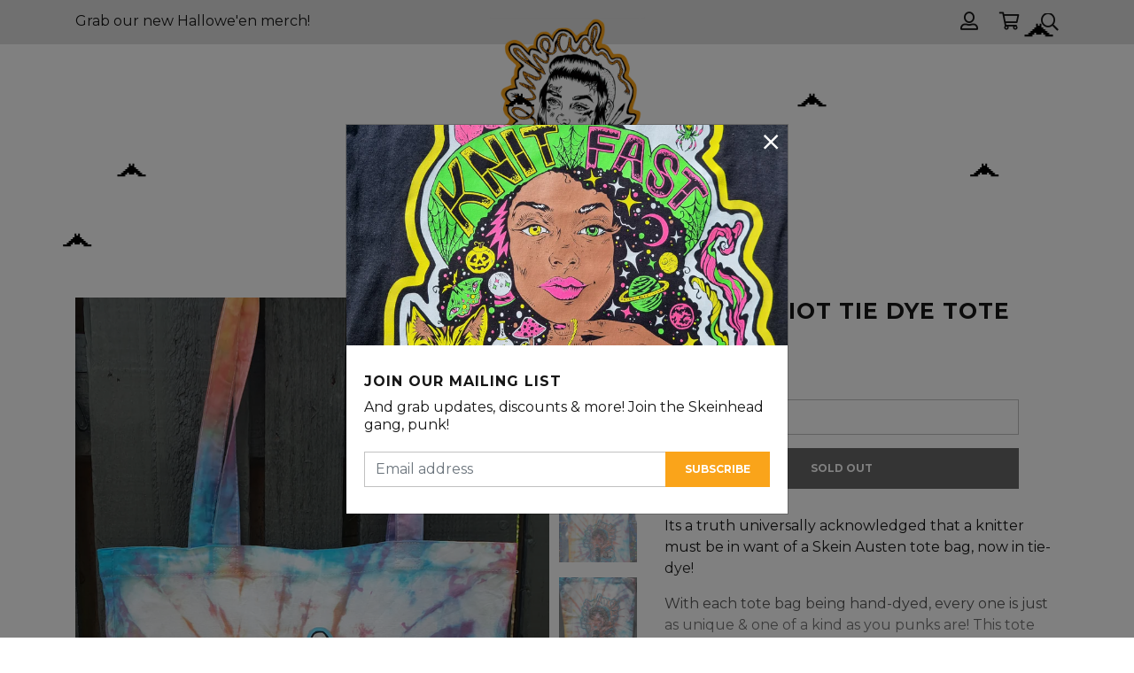

--- FILE ---
content_type: text/css
request_url: https://www.skeinhead.com/cdn/shop/t/3/assets/friz-quadrata.css?v=63162398856567268731597006249
body_size: -602
content:
@font-face {
    font-family: 'friz-quadratabold';
    src: url('friz_quadrata_bold.woff2') format('woff2'),
         url('friz_quadrata_bold.woff') format('woff');
    font-weight: normal;
    font-style: normal;
}

--- FILE ---
content_type: text/css
request_url: https://www.skeinhead.com/cdn/shop/t/3/assets/application.scss.css?v=56289790027753269421631912391
body_size: 3992
content:
body{color:#161616;font-family:Montserrat,sans-serif;font-size:16px;line-height:20px}.bg-gray{background-color:#dfdfdf}@media screen and (min-width: 768px){.bg-md-gray{background-color:#dfdfdf}}a{transition:color .2s ease}.text-link,.small-text{color:#161616;font-size:12px;font-weight:700;text-transform:uppercase}.text-link:hover,.text-link:focus{color:#faa41a;text-decoration:none}.text-block p:last-of-type{margin-bottom:0}button.text-link{background-color:transparent;border:0;padding:0;transition:color .2s ease}button.text-link:hover{cursor:pointer}button.text-link:focus{outline:none}.content-editor{font-size:16px;line-height:24px}.content-editor a{color:#faa41a;font-weight:700;text-decoration:none}.content-editor a:hover,.content-editor a:focus{color:#161616}.content-editor strong,.content-editor b{font-weight:700}.content-editor img{height:auto;max-width:100%}.color-primary{color:#faa41a}.color-red{color:#ff5d5d}h1{font-size:30px;font-weight:700;letter-spacing:2px;line-height:35px;text-transform:uppercase}h2,.display-2,h3,.display-3,h4,.display-4{color:#161616;font-weight:700}h2,.display-2{font-size:20px;letter-spacing:2px;line-height:25px;margin:10px 0 24px;text-transform:uppercase}@media screen and (min-width: 768px){h2,.display-2{margin:10px 0 30px}}h3,.display-3{font-size:16px;letter-spacing:1px;line-height:22px;text-transform:uppercase}h4,.display-4{font-size:14px;letter-spacing:1px;text-transform:uppercase}.listing-title{margin:0 0 24px}@media screen and (min-width: 768px){.listing-title{margin:0 0 30px}}.btn{background-color:transparent;border:1px solid #161616;border-radius:0;color:#161616;font-size:12px;font-weight:700;padding:10px 22px;text-transform:uppercase}.btn:focus{box-shadow:none;outline:none}.btn-primary:hover,.btn-primary:focus{background-color:#faa41a;border-color:#faa41a;color:#fff}.btn-secondary{background-color:#faa41a;border:0;color:#fff}.btn-secondary:hover,.btn-secondary:focus{background-color:#161616;border:0;color:#fff}.btn-tertiary{background-color:#161616;border:0;color:#fff}.btn-tertiary:hover,.btn-tertiary:focus{background-color:#faa41a;border:0;color:#fff;outline:none}.form-control{border-radius:0;border:1px solid #c1c1c1;height:40px;line-height:40px;transition:border .2s ease}.form-control:focus{border-color:#faa41a;box-shadow:none}.form-group{margin-bottom:20px}.top-bar{background-color:#dfdfdf;padding:14px 0;width:100%}@media screen and (min-width: 768px){.top-bar__left-col{padding-right:87.5px}}@media screen and (min-width: 768px){.top-bar__right-col{padding-left:87.5px}}.top-bar__link{color:#161616}.top-bar__link:hover,.top-bar__link:focus{color:#faa41a;text-decoration:none}.top-bar__message,.top-bar__icon-list{margin:0}.top-bar__icon-item{display:inline-block;padding-left:20px;position:relative;vertical-align:middle}.top-bar__icon-item:first-of-type{padding-left:0}.top-bar__icon{color:#161616;font-size:20px}.top-bar__icon:hover{color:#faa41a;text-decoration:none}.top-bar__icon--search{display:block;overflow:hidden;text-align:center;height:20px;width:20px}.top-bar__icon--search i{display:block;transition:margin .3s ease}.top-bar__icon--search.active i.fa-search{margin-top:-20px}.top-bar__cart-count{background-color:#faa41a;color:#fff;height:20px;display:inline-block;font-size:14px;line-height:20px;font-weight:700;margin-left:4px;position:relative;text-align:center;width:20px}.top-bar__cart-count:after{content:"";display:block;width:0;height:0;border-top:4px solid transparent;border-bottom:4px solid transparent;border-right:4px solid #faa41a;position:absolute;top:50%;left:-4px;margin-top:-4px}.top-bar__form-reveal{background-color:#dfdfdf;border-bottom:1px solid #161616;left:-10px;overflow:hidden;position:absolute;top:-5px;transition:all .4s ease;width:0;z-index:50}.top-bar__form-reveal-inner,.top-bar__form-reveal.active{width:200px}.top-bar__form-reveal.active{left:-190px}.top-bar__search-input{background-color:transparent;border:0;height:30px;padding:0 10px 0 0;top:0}.top-bar__search-input:focus{background-color:transparent}.top-bar__search-btn{background-color:transparent;border:0;transition:color .2s ease}.top-bar__search-btn:hover{cursor:pointer;color:#faa41a}.top-bar__search-btn:focus{border:0;outline:none}.header__logo{display:block;margin:0 auto;padding:20px 0;width:175px}@media screen and (min-width: 768px){.header__logo{margin:-30px auto 0;padding:0}}.navigation{padding:20px 0}@media screen and (min-width: 768px){.navigation{padding:30px 0}}.nav-in .navigation__inner{left:0}.navigation__inner{background-color:#faa41a;height:100%;left:-100vw;position:fixed;top:0;transition:left .6s ease;width:80vw;z-index:500}@media screen and (min-width: 768px){.navigation__inner{background-color:transparent;height:auto;left:auto;padding:0;position:relative;width:100%}}.navigation__list{margin:0;padding:0 20px;width:100%}@media screen and (min-width: 768px){.navigation__list{padding:0}}.navigation__item{border-bottom:1px solid #ffdd91;display:block}.navigation__item:last-of-type{border:0}@media screen and (min-width: 768px){.navigation__item{border:0;display:inline-block;margin:0 10px}}.navigation__link{color:#fff;display:block;font-size:18px;font-weight:600;padding:18px 0}@media screen and (min-width: 768px){.navigation__link{color:#161616;padding:0}}.navigation__link:hover,.navigation__link:focus{color:#fff}@media screen and (min-width: 768px){.navigation__link:hover,.navigation__link:focus{color:#faa41a;text-decoration:none}}.navigation__search-input{border:0;border-radius:0;padding:10px 20px;height:50px;line-height:50px}.navigation__search-btn{background-color:#161616;border-radius:0;border:0;color:#fff;outline:none;padding:10px 20px}.navigation__close{background-color:#ffb53e;color:#161616;font-weight:600;font-size:14px;display:block;text-align:right;padding:15px 20px}.navigation__close:hover,.navigation__close:focus{color:inherit;text-decoration:none}.image-slider{overflow:hidden;width:100%}.image-slider__wrapper{position:relative}.image-slider .slick-list{margin:0 -10px;overflow:visible}@media screen and (min-width: 768px){.image-slider .slick-list{margin:0;overflow:hidden}}.image-slider .slick-slide{margin:0 10px}@media screen and (min-width: 768px){.image-slider .slick-slide{margin:0}}.image-slider__slide__content{background-color:#fff;margin-top:-40px;padding:40px 40px 40px 0;width:90%}@media screen and (min-width: 768px){.image-slider__slide__content{margin:0;padding:140px 0 140px 40px;width:100%}}@media screen and (min-width: 768px){.image-slider__slide--flipped .image-slider__slide__content{padding:140px 40px 140px 0}}.image-slider__btn{margin-top:20px}.image-slider__nav{bottom:0;position:absolute;right:0}.image-slider__arrow{background-color:#fff;border:0;color:#161616;display:inline-block;font-size:50px;padding:20px;transition:color .2s ease;width:90px}.image-slider__arrow:hover{color:#faa41a;cursor:pointer}.image-slider__arrow:focus{border:0;color:#161616;outline:none}.featured-products{margin:40px 0}@media screen and (min-width: 768px){.featured-products{margin:80px 0}}.product{color:#161616;display:block;margin:20px 0;text-align:center}.product:hover,.product:focus{color:#faa41a;text-decoration:none}.product:hover .product__hover-image,.product:focus .product__hover-image{opacity:1}.product__image{display:block;margin-bottom:15px;position:relative;width:100%}.product__image:before{content:"";display:block;padding-bottom:100%}.product__image img{height:100%;left:0;right:0;margin:auto;position:absolute;top:0}.product__hover-image{background-color:#fff;height:100%;opacity:0;left:0;position:absolute;top:0;transition:opacity .2s ease;width:100%}.product__title{color:inherit;margin:0 0 8px}.product__price{color:#faa41a;margin:0}.welcome-text{padding:60px 0}@media screen and (min-width: 768px){.welcome-text{padding:80px 0}}.welcome-text__subtitle{margin:0;position:relative}.welcome-text__subtitle:after{background-color:#faa41a;content:"";height:1px;margin-left:20px;margin-top:-1px;position:absolute;top:50%;width:100px}@media screen and (min-width: 768px){.welcome-text__subtitle:after{width:140px}}.welcome-text__title{font-family:friz-quadratabold,Montserrat,sans-serif;font-size:40px;font-weight:400;letter-spacing:normal;line-height:55px;margin:0;text-shadow:3px 3px 0px #faa41a;text-transform:uppercase}@media screen and (min-width: 768px){.welcome-text__title{font-size:50px;line-height:65px}}@media screen and (min-width: 992px){.welcome-text__title{font-size:70px;line-height:85px;text-shadow:3px 3px 0px #faa41a}}.welcome-text__content{margin-top:20px}@media screen and (min-width: 768px){.welcome-text__content{margin-top:40px}}.welcome-text__image{margin-bottom:30px}@media screen and (min-width: 768px){.welcome-text__image{margin-bottom:0}}.latest-articles{margin:60px 0}@media screen and (min-width: 768px){.latest-articles{margin:80px 0}}.latest-articles__btn{margin-top:20px}@media screen and (min-width: 768px){.latest-articles__btn{margin-top:30px}}.article{color:#161616;display:block;margin:20px 0;text-align:center}.article:hover,.article:focus{color:#faa41a;text-decoration:none}.article__image{display:block;margin-bottom:15px;position:relative;width:100%}.article__title{color:inherit;margin:0}.article__date{color:#161616;font-size:12px;margin:0 0 8px}.footer{background-color:#161616;color:#fff;font-size:14px;padding:60px 0}@media screen and (min-width: 768px){.footer{padding:80px 0}}.footer__header{color:#faa41a;font-size:14px;letter-spacing:1px;margin:0 0 20px}.footer__section{margin-bottom:50px}.footer__form{border:1px solid #ffffff;padding:2px 0;margin:10px 0 0}.footer__form input{background-color:transparent;border-radius:0;border:none;font-size:14px}.footer__form input:focus{background-color:transparent;border:0;box-shadow:none;color:#fff;outline:none}.footer__form input::-webkit-input-placeholder{font-style:italic}.footer__form input::-moz-placeholder{font-style:italic}.footer__form input:-ms-input-placeholder{font-style:italic}.footer__form input:-moz-placeholder{font-style:italic}.footer__form__btn{border:0;color:#fff;font-size:16px;padding-bottom:0;padding-top:0;position:relative}.footer__form__btn:hover,.footer__form__btn:focus{border:0;box-shadow:none;color:#faa41a;outline:none}.footer__form__btn:before{background-color:#fff;content:"";height:20px;left:0;margin-top:-10px;position:absolute;top:50%;width:1px}.footer__social__link{color:#fff;display:block;font-size:24px;margin-right:20px}.footer__social__link:hover,.footer__social__link:focus{color:#faa41a}.footer__menu{margin:0;padding:0}.footer__menu__item{margin-bottom:8px}.footer__menu__item:last-of-type{margin-bottom:0}.footer__menu__link{color:#fff}.footer__menu__link:hover,.footer__menu__link:focus{color:#faa41a;text-decoration:none}.footer__lower{border-top:1px solid #585858;color:#585858;padding-top:50px}.footer__lower a{color:inherit}.footer__lower a:hover,.footer__lower a:focus{color:#faa41a}.footer__payment-methods{margin:10px 0 0}@media screen and (min-width: 768px){.footer__payment-methods{margin:0}}.footer__payment-methods__icon{display:inline-block;margin-left:4px}.footer__payment-methods__icon:first-of-type{margin-left:0}.page-title{padding:20px 0}@media screen and (min-width: 576px){.page-title{padding:30px 0}}.page-title__title{margin:0}.newsletter-modal{border-radius:0}.newsletter-modal__body{padding:0}.newsletter-modal__content{padding:30px 20px}.newsletter-modal__form{margin-top:20px}.newsletter-modal__close{background-color:transparent;border:0;color:#fff;font-size:26px;outline:none;position:absolute;right:5px;top:5px;transition:color .2s ease}.newsletter-modal__close:hover,.newsletter-modal__close:focus{color:#faa41a;outline:none}.newsletter-modal__close:hover{cursor:pointer}.filters{margin-top:16px;width:100%}@media screen and (min-width: 992px){.filters{margin:0}}@media screen and (min-width: 768px){.filters__reveal{display:block!important}}.filters__item{margin-top:20px}@media screen and (min-width: 768px){.filters__item{margin:0}}.filters__label{display:block;font-size:13px;font-weight:700;letter-spacing:1px;margin:0 0 5px;text-transform:uppercase}@media screen and (min-width: 768px){.filters__label{display:inline-block;margin:0 6px 0 0}}.filters__filter{background-color:transparent;font-size:14px;padding:4px 8px;width:100%}@media screen and (min-width: 768px){.filters__filter{display:inline-block;width:auto}}.filters__filter:focus{border:1px solid #faa41a;outline:none;transition:border .2s ease}.form-validation{display:none;font-weight:700;margin-top:10px;transition:color .2s ease}.form-validation a{color:inherit;text-decoration:underline}.form-validation--error{color:#ff5d5d}.form-validation--success{color:#44e800}.paginate .prev,.paginate .next,.paginate .page{color:#161616;display:inline-block;font-weight:700;padding:12px}.paginate .prev a,.paginate .next a,.paginate .page a{color:#161616}.paginate .prev a:hover,.paginate .prev a:focus,.paginate .next a:hover,.paginate .next a:focus,.paginate .page a:hover,.paginate .page a:focus{color:#faa41a;text-decoration:none}.paginate .current{background-color:#faa41a;color:#fff;padding:12px 18px}.product-page{margin-bottom:40px}@media screen and (min-width: 768px){.product-page{margin:0}}.product-page__image{margin-bottom:20px}@media screen and (min-width: 768px){.product-page__image{margin:0}}.product-page__image--slider{padding-right:0;position:relative}@media screen and (min-width: 992px){.product-page__image--slider{padding-right:100px}}.product-page__image-slider__wrapper{position:relative}.product-page__image-slider__mobile-nav{bottom:0;position:absolute;right:0}.product-page__image-slider__arrow{font-size:20px;padding:17px;width:50px}.product-page__image-thumbnails{width:100%}@media screen and (min-width: 992px){.product-page__image-thumbnails{position:absolute;right:0;top:0;width:90px}}.product-page__image-thumbnails .slick-slide{opacity:.6;transition:opacity .2s ease}.product-page__image-thumbnails .slick-slide.slick-current{opacity:1}.product-page__image-thumbnails .slick-slide.slick-current .product-page__image-thumbnails__image{border:2px solid #161616}.product-page__image-thumbnails .slick-slide:hover{cursor:pointer;opacity:1}.product-page__image-thumbnails__image{margin-bottom:10px}.blog-page__title,.product-page__title{font-size:25px;letter-spacing:1px;line-height:30px;margin-bottom:15px}.product-page__price{color:#faa41a;display:block;font-size:20px;font-weight:700;line-height:25px;margin-bottom:15px}.product-page__description--trimmed{max-height:240px;position:relative;overflow:hidden;margin:0;transition:max-height .8s ease,margin .8s ease}.product-page__description--trimmed:after{background:-moz-linear-gradient(top,rgba(255,255,255,0) 0%,white 95%,white 99%);background:-webkit-linear-gradient(top,rgba(255,255,255,0) 0%,white 95%,white 99%);background:linear-gradient(to bottom,#fff0,#fff 95% 99%);filter:progid:DXImageTransform.Microsoft.gradient(startColorstr="#00ffffff",endColorstr="#ffffff",GradientType=0);bottom:0;content:"";display:block;height:80%;left:0;position:absolute;transition:height .8s ease;width:100%}.product-page__description--trimmed.active{margin-bottom:20px}.product-page__description--trimmed.active:after{height:0}.product-page__product-options{margin-bottom:30px;max-width:400px}.product-page__quantity-label{font-size:14px;font-weight:700;margin:0}.product-page__product-select,.product-page__quantity,.product-page__cart-btn{margin:15px 0}.product-page__cart-btn{display:block;padding:14px 22px;width:100%}.product-page__share-icons{border-top:1px solid #161616;margin-top:30px;padding-top:30px}.product-page__share-icon{color:#161616;display:block;font-size:24px;margin-right:20px}.product-page__share-icon:hover,.product-page__share-icon:focus{color:#faa41a}.listing-block{margin:20px 0 40px}@media screen and (min-width: 768px){.listing-block{margin:40px 0 80px}}.cart{margin:20px 0 80px}@media screen and (min-width: 768px){.cart{margin:40px 0 80px}}.cart__desktop-header{border-bottom:1px solid #dfdfdf;padding-bottom:20px}.cart__mobile-col-title{font-size:12px;margin:20px 0 4px}.cart__product{border-bottom:1px solid #dfdfdf;padding:20px 0}.cart__product-image{display:block;max-width:100px}@media screen and (min-width: 992px){.cart__product-image{max-width:200px}}.cart__product-title{color:#161616}.cart__product-title:hover,.cart__product-title:focus{color:#faa41a;text-decoration:none}.cart__product-title h3{color:inherit}.cart__variation{margin-bottom:10px}.cart__discounted-price{display:block;font-size:12px;text-decoration:line-through}.cart__totals{padding:20px 0}.cart__btn-wrapper{margin-top:20px}.cart__btn{margin-left:10px}@media screen and (min-width: 576px){.cart__btn{padding-bottom:16px;padding-top:16px;font-size:14px;letter-spacing:1px}}.cart__checkout-btn{font-size:14px;letter-spacing:1px;margin:16px 0 0;padding-bottom:16px;padding-top:16px;width:100%}@media screen and (min-width: 576px){.cart__checkout-btn{margin:0 0 0 10px}}@media screen and (min-width: 768px){.cart__checkout-btn{padding-left:36px;padding-right:36px}}.cart__notes{border-bottom:1px solid #dfdfdf;padding:20px 0}@media screen and (min-width: 992px){.cart__notes{border:none}}.cart__notes__toggle i{margin-left:10px}.cart__notes__expand{padding-top:10px}.search{margin:20px 0 40px}@media screen and (min-width: 768px){.search{margin:40px 0 80px}}.search__pagination{margin-top:20px}@media screen and (min-width: 768px){.search__pagination{margin-top:40px}}.search__form{border:1px solid #161616;margin-top:20px}@media screen and (min-width: 992px){.search__form{margin-top:0}}.search__search-input,.search__search-btn{background-color:transparent;border:0;color:#161616}.search__search-input:focus{background-color:transparent}.search__search-btn{padding:10px 22px;position:relative;transition:color .15s ease-in-out}.search__search-btn:hover{cursor:pointer}.search__search-btn:hover,.search__search-btn:focus{color:#faa41a;outline:none}.search__search-btn:before{background-color:#161616;content:"";display:block;height:20px;left:0;margin-top:-10px;position:absolute;top:50%;width:1px}.search-result{color:#161616;display:block;margin:20px 0}.search-result:hover,.search-result:focus{color:#faa41a;text-decoration:none}.search-result__title{color:inherit}.search-result__price{color:#faa41a;margin-bottom:10px}.search-result__description{color:#161616}.contact{margin:20px 0 40px}@media screen and (min-width: 768px){.contact{margin:40px 0 80px}}.contact__form{background-color:#dfdfdf;margin:40px -15px 0;padding:40px 15px}@media screen and (min-width: 768px){.contact__form{margin:0;padding:40px}}.contact__form__textarea{height:200px!important}.contact__form__errors ul{color:#ff5d5d;font-weight:700;list-style:none;padding:0}.contact__form__success{color:#faa41a;font-weight:700;margin-bottom:20px}.page{margin:20px 0 40px}@media screen and (min-width: 768px){.page{margin:40px 0 80px}}.faqs__accordion{width:100%}.faq{margin-top:20px}@media screen and (min-width: 768px){.faq{margin-top:30px}}.faq__question{background-color:#161616;position:relative;width:100%}.faq__question-btn{background-color:#161616;border:0;color:#fff;display:block;margin:0;padding:10px 40px 10px 20px;position:relative;text-align:left;transition:color .2s ease;width:100%}.faq__question-btn:hover{color:#faa41a;cursor:pointer}.faq__question-btn:focus{outline:none}.faq__question-btn:after{content:"\f068";display:block;font-family:"Font Awesome 5 Pro";font-weight:900;position:absolute;right:10px;top:9px}.faq__question-btn.collapsed:after{content:"\f067"}.faq__answer{background-color:#dfdfdf;padding:20px}.featured-article{color:#161616;display:block;margin:20px 0}.featured-article:hover,.featured-article:focus{color:#faa41a;text-decoration:none}.featured-article__content{padding:15px 0 0}@media screen and (min-width: 768px){.featured-article__content{padding:40px}}.featured-article__title{color:inherit;margin:0}@media screen and (min-width: 768px){.featured-article__title{margin:0 0 5px}}@media screen and (max-width: 767px){.featured-article__title{font-size:16px;letter-spacing:1px;line-height:22px}}.featured-article__date{color:#161616;font-size:12px;margin:0 0 8px}@media screen and (min-width: 768px){.featured-article__date{margin-bottom:20px}}.featured-article__text-block{color:#161616}.blog-page{padding-bottom:20px}.blog-page__image{margin-bottom:20px}.blog-page__header{border-bottom:1px solid #161616;margin-bottom:40px;padding-bottom:20px}.blog-page__meta-info{font-size:12px;margin-bottom:5px}.blog-page__meta-info__comments:before{content:"|";margin:0 10px}.blog-page__title{margin:0}.comments{margin-top:20px;padding:40px 0}@media screen and (min-width: 768px){.comments{margin-top:40px;padding:60px 0}}@media screen and (min-width: 992px){.comments{margin-bottom:-30px}}.comments__form .form-group{margin-bottom:20px}.comments__message{height:200px}.comments-list{border-bottom:1px solid #161616;margin-bottom:40px}.comment{border-bottom:1px dotted #161616;padding:20px 0}@media screen and (min-width: 768px){.comment{padding:25px 0}}.comment:last-of-type{border-bottom:0}.comment__meta{font-size:12px;font-weight:700;margin-top:10px}.login-form{margin:60px 0}@media screen and (min-width: 768px){.login-form{margin:80px 0}}@media screen and (min-width: 768px){.login-form__create-col{border-left:1px solid #161616;padding-left:40px}}.login-form__create-wrapper{border-top:1px solid #161616;margin-top:20px;padding-top:20px}@media screen and (min-width: 768px){.login-form__create-wrapper{border-top:none;margin:0;padding:0}}.login-form__register-btn,.login__decline-btn{margin-top:20px}@media screen and (min-width: 992px){.login__decline-btn{margin:0}}.account{margin:60px 0}@media screen and (min-width: 768px){.account{margin:80px 0}}@media screen and (min-width: 768px){.account--large{margin-bottom:120px}}.account__dashboard-title{margin:0 0 20px}.account__default-address p{margin:0}.account__address-btn{margin-top:20px}.account__no-order-msg{margin-bottom:50px}@media screen and (min-width: 992px){.account__no-order-msg{margin:0}}.account__order-table{border-top:1px solid #dfdfdf;margin-bottom:50px}@media screen and (min-width: 992px){.account__order-table{border-top:0;margin:0}}.account__order-table__header{background-color:#dfdfdf;padding:20px 10px}.account__order-table__order{border-bottom:1px solid #dfdfdf;padding:20px 0}@media screen and (min-width: 992px){.account__order-table__order{padding:20px 10px}}.account__order-table__order a{color:#faa41a;font-weight:700}.account__order-table__order a:hover,.account__order-table__order a:focus{color:#161616;text-decoration:none}.order__address,.addresses__address{border:1px solid #161616;margin-bottom:20px;padding:20px}@media screen and (min-width: 768px){.order__address,.addresses__address{margin-bottom:40px;padding:40px}}.order__address::last-of-type,.addresses__address::last-of-type{margin-bottom:0}.order__address p,.addresses__address p{margin:0}.addresses__form-title{margin:0 0 20px}.addresses__address__edit-form{border-top:1px dotted #161616;margin-top:20px;padding-top:20px}.addresses__delete-modal__content{margin-bottom:30px}.addresses__add-address-title{margin:0 0 30px}.addresses__create-col{margin-top:10px}@media screen and (min-width: 992px){.addresses__create-col{margin:0}}.addresses__create-wrapper{padding:30px 0}@media screen and (min-width: 992px){.addresses__create-wrapper{padding:40px 30px}}@media screen and (min-width: 992px){.addresses__address-listings{padding-right:50px}}.order__section-title{margin:0 0 20px}.order__details-table{margin-bottom:20px}.order__details-table td{padding:10px 10px 10px 0}@media screen and (min-width: 768px){.order__details-table td{padding:10px 20px 10px 0}}.order__product-table{padding:20px;margin:50px 0}@media screen and (min-width: 768px){.order__product-table{margin-bottom:0}}.order__product-table__header,.order__product-table__product{border-bottom:1px dotted #161616}.order__product-table__header{padding-bottom:20px}.order__product-table__product{padding:20px 0}.order__product-table__product__title{color:#161616}.order__product-table__product__title:hover,.order__product-table__product__title:focus{color:#faa41a;text-decoration:none}.order__product-table__product__title h4{color:inherit}.order__product-table__total-row{margin-top:15px}.order__cancelled-notice{border:2px solid #ff5d5d;margin-bottom:30px;padding:20px}@media screen and (min-width: 768px){.order__cancelled-notice{padding:40px}}.order__cancelled-notice__title{color:#ff5d5d}.order__cancelled-notice__reason{margin-top:20px}.order__cancelled-notice__reason span{font-weight:700}.account-footer{margin:0 0 30px}@media screen and (min-width: 992px){.account-footer{margin-bottom:0}}#xmas{width:100%;height:100%;position:fixed;top:0;left:0;z-index:-1}.bat{color:#fff;font-size:1em;font-family:Serif;text-shadow:0 0 1px #000;position:fixed;top:-10%;z-index:1;-webkit-user-select:none;-moz-user-select:none;-ms-user-select:none;user-select:none;cursor:default;-webkit-animation-name:bats-fall,bats-shake;-webkit-animation-duration:10s,3s;-webkit-animation-timing-function:linear,ease-in-out;-webkit-animation-iteration-count:infinite,infinite;-webkit-animation-play-state:running,running;animation-name:bats-fall,bats-shake;animation-duration:10s,3s;animation-timing-function:linear,ease-in-out;animation-iteration-count:infinite,infinite;animation-play-state:running,running}.bat img{height:40px;bottom:0;background-color:transparent;display:block}@-webkit-keyframes bats-fall{0%{top:-10%}to{top:100%}}@-webkit-keyframes bats-shake{0%{-webkit-transform:translateX(0px);transform:translate(0)}50%{-webkit-transform:translateX(80px);transform:translate(80px)}to{-webkit-transform:translateX(0px);transform:translate(0)}}@keyframes bats-fall{0%{top:-10%}to{top:100%}}@keyframes bats-shake{0%{transform:translate(0)}50%{transform:translate(80px)}to{transform:translate(0)}}.bat:nth-of-type(0){left:1%;-webkit-animation-delay:0s,0s;animation-delay:0s,0s}.bat:nth-of-type(1){left:10%;-webkit-animation-delay:1s,1s;animation-delay:1s,1s}.bat:nth-of-type(2){left:20%;-webkit-animation-delay:6s,.5s;animation-delay:6s,.5s}.bat:nth-of-type(3){left:30%;-webkit-animation-delay:4s,2s;animation-delay:4s,2s}.bat:nth-of-type(4){left:40%;-webkit-animation-delay:2s,2s;animation-delay:2s,2s}.bat:nth-of-type(5){display:none;left:50%;-webkit-animation-delay:8s,3s;animation-delay:8s,3s}@media screen and (min-width: 768px){.bat:nth-of-type(5){display:block}}.bat:nth-of-type(6){display:none;left:60%;-webkit-animation-delay:6s,2s;animation-delay:6s,2s}@media screen and (min-width: 768px){.bat:nth-of-type(6){display:block}}.bat:nth-of-type(7){display:none;left:70%;-webkit-animation-delay:2s,1s;animation-delay:2s,1s}@media screen and (min-width: 768px){.bat:nth-of-type(7){display:block}}.bat:nth-of-type(8){display:none;left:80%;-webkit-animation-delay:1s,0s;animation-delay:1s,0s}@media screen and (min-width: 768px){.bat:nth-of-type(8){display:block}}.bat:nth-of-type(9){display:none;left:90%;-webkit-animation-delay:3s,1s;animation-delay:3s,1s}@media screen and (min-width: 768px){.bat:nth-of-type(9){display:block}}
/*# sourceMappingURL=/cdn/shop/t/3/assets/application.scss.css.map?v=56289790027753269421631912391 */


--- FILE ---
content_type: text/javascript
request_url: https://www.skeinhead.com/cdn/shop/t/3/assets/application.js?v=26299394436998194521606671416
body_size: 1339
content:
$(function(){let navActiveClass="nav-in";$(".js-nav-toggle").click(function(e){e.preventDefault(),$("body").hasClass(navActiveClass)?$("body").removeClass(navActiveClass):$("body").addClass(navActiveClass)}),$(".js-close-nav").click(function(e){e.preventDefault(),$("body").removeClass(navActiveClass)}),$(".js-search-reveal-toggle").click(function(e){e.preventDefault();let target=$(this).data("target");$(this).toggleClass("active"),$(target).toggleClass("active")}),$imageImage=$(".js-image-slider"),$imageImage.length>0&&$imageImage.each(function(){let $currSlider=$(this),$nav=$currSlider.siblings(".js-image-slider-nav");$currSlider.slick({infinite:!0,slidesToShow:1,slidesToScroll:1,autoplaySpeed:8e3,dots:!1,arrows:!0,appendArrows:$nav,prevArrow:'<button type="button" class="image-slider__arrow slick-prev"><i class="fal fa-chevron-left"></i></button>',nextArrow:'<button type="button" class="image-slider__arrow slick-next"><i class="fal fa-chevron-right"></i></button>',responsive:[{breakpoint:767,settings:{arrows:!1}}]})});function setCookie(cname,cvalue,exdays){let d=new Date;d.setTime(d.getTime()+exdays*24*60*60*1e3);let expires="expires="+d.toUTCString();document.cookie=cname+"="+cvalue+";"+expires+";path=/"}function getCookie(cname){let name=cname+"=",ca=document.cookie.split(";");for(let i=0;i<ca.length;i++){let c=ca[i];for(;c.charAt(0)==" ";)c=c.substring(1);if(c.indexOf(name)==0)return c.substring(name.length,c.length)}return""}let $newsletterModal=$("#newsletter-modal");$newsletterModal.length>0&&(getCookie("newsletter_modal_closed")!="true"&&$newsletterModal.modal("show"),$newsletterModal.on("hide.bs.modal",function(e){setCookie("newsletter_modal_closed",!0,120)})),$(".js-top-message-link").click(function(e){e.preventDefault(),$newsletterModal.length>0&&$newsletterModal.modal("show")});let productImageSlider=".js-product-image-slider",productImageThumbnailSlider=".js-product-image-thumbnail-slider";$(productImageSlider).length>0&&($(productImageSlider).slick({slidesToShow:1,slidesToScroll:1,arrows:!1,fade:!0,asNavFor:productImageThumbnailSlider,responsive:[{breakpoint:991,settings:{adaptiveHeight:!0,arrows:!0,appendArrows:$(".js-product-image-slider-nav"),prevArrow:'<button type="button" class="image-slider__arrow product-page__image-slider__arrow slick-prev"><i class="fal fa-chevron-left"></i></button>',nextArrow:'<button type="button" class="image-slider__arrow product-page__image-slider__arrow slick-next"><i class="fal fa-chevron-right"></i></button>'}}]}),$(productImageThumbnailSlider).slick({slidesToShow:4,slidesToScroll:1,asNavFor:productImageSlider,focusOnSelect:!0,vertical:!0,arrows:!1,responsive:[{breakpoint:991,settings:{slidesToShow:5,vertical:!1}}]})),$(".js-description-toggle").click(function(e){e.preventDefault();let target=$(this).data("target"),descriptionWrapper=$(target).parent(),activeClass="active";$(descriptionWrapper).hasClass(activeClass)?($(this).text("Learn more about this item"),$(descriptionWrapper).removeClass(activeClass),$(descriptionWrapper).css("max-height","250px")):($(this).text("Less"),$(descriptionWrapper).addClass(activeClass),$(descriptionWrapper).css("max-height",$(target).height()))}),$(".js-listing-filter").change(function(e){let collection=$("#FilterBy").val(),sort=$("#SortBy").val();window.location.href="/collections/"+collection+"/?sort_by="+sort}),$(".js-mailchimp-signup-form").submit(function(e){e.preventDefault();let $currForm=$(this),msgHolder=$currForm.siblings(".js-form-message-holder"),valid=!0;$currForm.find("input").each(function(){($(this).val()==""||$(this).val()==null)&&(valid=!1)}),valid==!0?register($currForm,$(msgHolder)):displayMessage($(msgHolder),"Please enter a valid email address")});function register($form,$msgHolder){$.ajax({type:$form.attr("method"),url:$form.attr("action"),data:$form.serialize(),cache:!1,dataType:"json",contentType:"application/json; charset=utf-8",error:function(err){alert("Could not connect to the registration server. Please try again later.")},success:function(data){data.result!="success"?displayMessage($msgHolder,data.msg):($form.slideUp(),displayMessage($msgHolder,data.msg,!1))}})}function displayMessage($msgHolder,message,error=!0){let errorClass="form-validation--error",successClass="form-validation--success";error?($msgHolder.addClass(errorClass),$msgHolder.removeClass(successClass)):($msgHolder.addClass(successClass),$msgHolder.removeClass(errorClass)),$msgHolder.html(message),$msgHolder.slideDown("fast")}$(".js-toggle-note-field").click(function(e){e.preventDefault();let target=$(this).data("target");$(target).slideToggle("fast")}),$loginForm=$(".js-login-form"),$passwordResetForm=$(".js-password-reset-form"),$(".js-password-reset-toggle").click(function(e){e.preventDefault(),$loginForm.slideUp(),$passwordResetForm.slideDown()}),$(".js-login-toggle").click(function(e){e.preventDefault(),$passwordResetForm.slideUp(),$loginForm.slideDown()});let $editCountryDropdown=$(".js-edit-address-country");if($editCountryDropdown.length>0&&$editCountryDropdown.each(function(){let selectedVal=$(this).data("default");$(this).val(selectedVal)}),$("#xmas").length>0){var initLetItSnow=function(){(function(){var requestAnimationFrame2=window.requestAnimationFrame||window.mozRequestAnimationFrame||window.webkitRequestAnimationFrame||window.msRequestAnimationFrame||function(callback){window.setTimeout(callback,16.666666666666668)};window.requestAnimationFrame=requestAnimationFrame2})();var flakes=[],canvas=document.getElementById("xmas"),ctx=canvas.getContext("2d"),mX=-100,mY=-100;if($(window).width()<999)var flakeCount=125;else var flakeCount=450;canvas.width=window.innerWidth,canvas.height=window.innerHeight;function snow(){ctx.clearRect(0,0,canvas.width,canvas.height);for(var i=0;i<flakeCount;i++){var flake=flakes[i],x=mX,y=mY,minDist=250,x2=flake.x,y2=flake.y,dist=Math.sqrt((x2-x)*(x2-x)+(y2-y)*(y2-y)),dx=x2-x,dy=y2-y;if(dist<minDist){var force=minDist/(dist*dist),xcomp=(x-x2)/dist,ycomp=(y-y2)/dist,deltaV=force;flake.velX-=deltaV*xcomp,flake.velY-=deltaV*ycomp}else flake.velX*=.98,flake.velY<=flake.speed&&(flake.velY=flake.speed),flake.velX+=Math.cos(flake.step+=.05)*flake.stepSize;ctx.fillStyle="rgba(226,233,254,"+flake.opacity+")",flake.y+=flake.velY,flake.x+=flake.velX,(flake.y>=canvas.height||flake.y<=0)&&reset(flake),(flake.x>=canvas.width||flake.x<=0)&&reset(flake),ctx.beginPath(),ctx.arc(flake.x,flake.y,flake.size,0,Math.PI*2),ctx.fill()}requestAnimationFrame(snow)}function reset(flake){flake.x=Math.floor(Math.random()*canvas.width),flake.y=0,flake.size=Math.random()*3+2,flake.speed=Math.random()*1+.5,flake.velY=flake.speed,flake.velX=0,flake.opacity=Math.random()*.5+.3}function init(){for(var i=0;i<flakeCount;i++){var x=Math.floor(Math.random()*canvas.width),y=Math.floor(Math.random()*canvas.height),size=Math.random()*3+4,speed=Math.random()*1+.5,opacity=Math.random()*.5+.3;flakes.push({speed,velY:speed,velX:0,x,y,size,stepSize:Math.random()/160,step:0,opacity})}snow()}window.addEventListener("resize",function(){canvas.width=window.innerWidth,canvas.height=window.innerHeight}),init()};initLetItSnow()}});
//# sourceMappingURL=/cdn/shop/t/3/assets/application.js.map?v=26299394436998194521606671416


--- FILE ---
content_type: text/plain
request_url: https://www.google-analytics.com/j/collect?v=1&_v=j102&a=920878020&t=pageview&_s=1&dl=https%3A%2F%2Fwww.skeinhead.com%2Fproducts%2Fanne-elliot-tie-dye-tote-bag&ul=en-us%40posix&dt=Anne%20Elliot%20Tie%20Dye%20Tote%20Bag&sr=1280x720&vp=1280x720&_u=YEBAAEABAAAAACAAI~&jid=1091883043&gjid=1303908468&cid=904763768.1769249190&tid=UA-179369977-1&_gid=1630298341.1769249190&_r=1&_slc=1&gtm=45He61m0n81MJTXD8Qv832783944za200zd832783944&gcd=13l3l3l3l1l1&dma=0&tag_exp=103116026~103200004~104527907~104528501~104684208~104684211~105391253~115616985~115938466~115938469~116682876~116988315~117041588~117223566&z=481771977
body_size: -450
content:
2,cG-SZQ6ECNES1